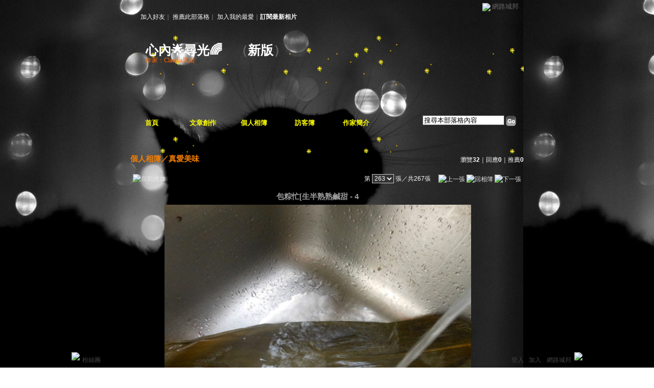

--- FILE ---
content_type: text/html;charset=UTF-8
request_url: https://classic-album.udn.com/YunChingsCrafts/photo/10914565?o=new
body_size: 12099
content:
<html>
<head>
<meta http-equiv="Content-Type" content="text/html; charset=UTF-8">
<meta property="og:image" content="https://g.udn.com.tw/upfiles/B_YU/YunChingsCrafts/PSN_PHOTO/565/f_10914565_1.JPG"/>
<link rel="canonical" href="https://classic-album.udn.com/YunChingsCrafts/photo/10914565"/>
<meta property="og:url" content="https://classic-album.udn.com/YunChingsCrafts/photo/10914565"/>
<meta property="og:title" content="包粽忙[生半熟熟鹹甜 - 4 - 心內&#x1f31f;尋光&#x1f308; - udn相簿"/>
<meta http-equiv="imagetoolbar" content="no"><title>包粽忙[生半熟熟鹹甜 - 4 - 心內&#x1f31f;尋光&#x1f308; - udn相簿</title>
<link rel="stylesheet" href="https://g.udn.com.tw/community/img/css/layout_style131.css" type="text/css">
<link href="https://g.udn.com.tw/community/img/css/orange.css" rel="stylesheet" type="text/css">
<style type="text/css">body {background:fixed url(https://g.udn.com.tw/upfiles/B_YU/YunChingsCrafts/PSN_MAIN/f_YunChingsCrafts_3.jpg?20150105053817)}</style>
<style type="text/css">#header {background: url(https://g.udn.com.tw/upfiles/B_YU/YunChingsCrafts/PSN_MAIN/f_YunChingsCrafts_4.gif?20150105053930)}</style>
<style type="text/css">
		/* Define the basic CSS used by EditInPlace */
		.eip_mouseover { background-color: #ff9; padding: 3px; }
		.eip_savebutton { background-color: #36f; color: #fff; }
		.eip_cancelbutton { background-color: #000; color: #fff; }
		.eip_saving { background-color: #903; color: #fff; padding: 3px; }
		.eip_empty { color: #afafaf; }
	</style>
<script language="javascript1.2" src="/js/help.js"></script>
<script language="javascript1.2" src="/community/js/dyniframesize.js"></script>
<script type="text/javascript" src="/community/js/prototype.js"></script>
<script type="text/javascript" src="/community/js/EditInPlace_u8.js"></script>
<SCRIPT LANGUAGE=javascript>
<!--
function pushPhoto() {	
	window.location.href = 'https://classic-album.udn.com/photo/push_photo.jsp?uid=YunChingsCrafts&f_BOOK_ID=441623&f_PHOTO_ID=10914565&176196=1761961341572';
}
function zoomin() {
	document.getElementById('zoomin').innerHTML = "<a onclick=\"javascript:document.getElementById('photo_img').width = document.getElementById('f_PHOTO_WIDTH').value;\"><img src=\"https://g.udn.com/community/img/photo_all_2007/zoom_in.gif\" width=\"25\" height=\"25\" border=\"0\"></a>";
}

function clickIE4(){
if (event.button==2){
return false;
}
}

function clickNS4(e){
if (document.layers||document.getElementById&&!document.all){
if (e.which==2||e.which==3){
return false;
}
}
}

if (document.layers){
document.captureEvents(Event.MOUSEDOWN);
document.onmousedown=clickNS4;
}
else if (document.all&&!document.getElementById){
document.onmousedown=clickIE4;
}

document.oncontextmenu=new Function("return false")

function disableselect(e){
return false
}

function reEnable(){
return true
}

//if IE4+
document.onselectstart=new Function ("return false")

//if NS6
if (window.sidebar){
document.onmousedown=disableselect
document.onclick=reEnable
}

//-->
</SCRIPT>
<script language="javascript1.2" src="/community/js/album_tynt.js"></script><!-- Begin comScore Tag -->
<script>
  var _comscore = _comscore || [];
  _comscore.push({ c1: "2", c2: "7390954" });
  (function() {
    var s = document.createElement("script"), el = document.getElementsByTagName("script")[0]; s.async = true;
    s.src = (document.location.protocol == "https:" ? "https://sb" : "http://b") + ".scorecardresearch.com/beacon.js";
    el.parentNode.insertBefore(s, el);
  })();
</script>
<noscript>
  <img src="http://b.scorecardresearch.com/p?c1=2&c2=7390954&cv=2.0&cj=1" />
</noscript>
<!-- End comScore Tag -->
<script src="https://p.udn.com.tw/upf/static/common/udn-fingerprint.umd.js?2024112501"></script>
<script>function getCookie(name) {
 var value = "; " + document.cookie;
 var parts = value.split("; " + name + "=");
 if (parts.length == 2) return parts.pop().split(";").shift();
}
var _ga = getCookie('_ga');
var _gaA = _ga.split(".");
var google_id = '';
for (i=2;i<_gaA.length;i++) google_id = google_id+_gaA[i]+'.';
var user_id = getCookie("udnland");
if (typeof user_id === 'undefined') user_id = '';
google_id = google_id.substring(0,google_id.length-1);</script><script>var cat = "[]";
cat = ['blog_album','blog','','',''];
var auth_type = "未登入";
if(user_id != ""){
 auth_type = "已登入_會員";
}
window.dataLayer = window.dataLayer || [];  
dataLayer.push({
 'user_id': user_id,
 'google_id': google_id,
 'cat': cat,
 'content_tag': '',
 'auth_type': auth_type,
 'publication_date': '',
 'content_level':'',
 'ffid': JSON.parse(localStorage.getItem('UDN_FID'))?.FFID,
 'dfid': JSON.parse(localStorage.getItem('UDN_FID'))?.DFID 
});
</script><!-- Data Layer --><!-- Google Tag Manager -->
<script>(function(w,d,s,l,i){w[l]=w[l]||[];w[l].push({'gtm.start':
new Date().getTime(),event:'gtm.js'});var f=d.getElementsByTagName(s)[0],
j=d.createElement(s),dl=l!='dataLayer'?'&l='+l:'';j.async=true;j.src=
'https://www.googletagmanager.com/gtm.js?id='+i+dl;f.parentNode.insertBefore(j,f);
})(window,document,'script','dataLayer','GTM-MZ7WJTV');</script>
<!-- End Google Tag Manager -->
<script>
async function fetchData() {
  try {
    const response = await fetch('/v1/getCK.jsp');
    if (response.ok) {
      return await response.text();
    } else {
      throw new Error('Network response was not ok.');
    }
  } catch (error) {
    console.error('There was a problem with the fetch operation:', error);
  }
}

function analyCookies() {
  let cookies = document.cookie.split(';');
  let cookieList = [];

  for (let i = 0; i < cookies.length; i++) {
    let cookie = cookies[i].trim();
    let [name, value] = cookie.split('=');
    let size = cookie.length;
    cookieList.push({ name, value, size });
  }

  return cookieList;
}

function getTotalCookieSize(cookieList) {
  let totalSize = 0;

  for (let i = 0; i < cookieList.length; i++) {
    totalSize += cookieList[i].size;
  }

  return totalSize;
}

function deleteLargestCookie(cookieList) {
  let largestSize = 0;
  let largestIndex = -1;

  for (let i = 0; i < cookieList.length; i++) {
    if (cookieList[i].size > largestSize) {
      largestSize = cookieList[i].size;
      largestIndex = i;
    }
  }

  if (largestIndex !== -1) {
    document.cookie = cookieList[largestIndex].name + '=; expires=Thu, 01 Jan 1970 00:00:00 UTC; path=/; domain=udn.com;';
  }
}

(async () => {

  let cookieList = analyCookies();
  let totalSize = getTotalCookieSize(cookieList);

  if (totalSize > 7000) {
     await fetchData();   
    deleteLargestCookie(cookieList);
  }
})();

</script>
</head>
<body>
<div id="container">
<script language="JavaScript" type="text/JavaScript">
<!--
function MM_reloadPage(init) {  //reloads the window if Nav4 resized
  if (init==true) with (navigator) {if ((appName=="Netscape")&&(parseInt(appVersion)==4)) {
    document.MM_pgW=innerWidth; document.MM_pgH=innerHeight; onresize=MM_reloadPage; }}
  else if (innerWidth!=document.MM_pgW || innerHeight!=document.MM_pgH) location.reload();
}
MM_reloadPage(true);
//-->
</script>
<script language="JavaScript" type="text/JavaScript">
<!--
function MM_findObj(n, d) { //v4.01
  var p,i,x;  if(!d) d=document; if((p=n.indexOf("?"))>0&&parent.frames.length) {
    d=parent.frames[n.substring(p+1)].document; n=n.substring(0,p);}
  if(!(x=d[n])&&d.all) x=d.all[n]; for (i=0;!x&&i<d.forms.length;i++) x=d.forms[i][n];
  for(i=0;!x&&d.layers&&i<d.layers.length;i++) x=MM_findObj(n,d.layers[i].document);
  if(!x && d.getElementById) x=d.getElementById(n); return x;
}

function MM_showHideLayers() { //v6.0
  var i,p,v,obj,args=MM_showHideLayers.arguments;
  for (i=0; i<(args.length-2); i+=3) if ((obj=MM_findObj(args[i]))!=null) { v=args[i+2];
    if (obj.style) { obj=obj.style; v=(v=='show')?'visible':(v=='hide')?'hidden':v; }
    obj.visibility=v; }
}
//-->
</script>
<script language="JavaScript1.2" src="https://g.udn.com/community/js/js2007/style_display.js"></script>
	<div id="top_bg"></div>
<div id="top"> 
    <table border="0" cellspacing="0" cellpadding="0" id="top_bar">
      <tr> 
        <td width="480"><div id="ad_link"><iframe id="AdFrame" marginwidth="0" marginheight="0" frameborder="0" scrolling="no" src="https://g.udn.com.tw/html/ad_path.htm" width="460" height="25" allowTransparency></iframe></div></td>
        <td><a href="http://udn.com"><img src="https://g.udn.com/community/img/common_all/logo_icon.gif" border="0" align="absmiddle"></a> 
          <span id="common"><a href="http://blog.udn.com" title="原導覽選單已整合至下方置底工具列，歡迎多加使用！">網路城邦</a></span></span></td>
      </tr>
    </table>
</div><div id="header">
    <div id="header_name"><a href="https://classic-blog.udn.com/YunChingsCrafts">心內&#x1f31f;尋光&#x1f308;</a>　（<a href="http://blog.udn.com/YunChingsCrafts">新版</a>）</div>
    <div id="header_menus_line"></div>
    <div id="header_menus">
      <ul>
        
      <li id="home"><a href="https://classic-blog.udn.com/YunChingsCrafts">首頁</a></li>
        <li id="article"><a href="https://classic-blog.udn.com/YunChingsCrafts/article">文章創作</a></li>
        <li id="photo"><a href="https://classic-album.udn.com/YunChingsCrafts">個人相簿</a></li>
        <!--<li id="link"><a href="/blog/link/index.jsp?uid=YunChingsCrafts">推薦連結</a></li>-->
        <li id="gbook"><a href="https://classic-blog.udn.com/YunChingsCrafts/guestbook">訪客簿</a></li>
        <li id="profile"><a href="https://classic-blog.udn.com/YunChingsCrafts/detail">作家簡介</a></li>
      </ul>      
      </div>
    
  <div id="header_items"><a href="javascript:window.location.href='https://classic-blog.udn.com/friend/post.jsp?addid=YunChingsCrafts&url='+window.location.href">加入好友</a><a href="javascript:;" onClick="h('11903')"><img style="display:none" src="https://g.udn.com/community/img/common_all/help.gif" hspace="3" align="absmiddle" border="0"></a>｜ 
    <a href="javascript:window.location.href='https://classic-blog.udn.com/push_psn.jsp?uid=YunChingsCrafts&176196=1761961341573&url='+window.location.href">推薦此部落格</a><a href="javascript:;" onClick="h('10914')"><img style="display:none" src="https://g.udn.com/community/img/common_all/help.gif" hspace="3" align="absmiddle" border="0"></a>｜ 
    <a href="javascript:window.location.href='https://classic-blog.udn.com/favor/post.jsp?addid=YunChingsCrafts&url='+window.location.href">加入我的最愛</a><a href="javascript:;" onClick="h('11301')"><img style="display:none" src="https://g.udn.com/community/img/common_all/help.gif" hspace="3" align="absmiddle" border="0"></a>｜<a href="https://classic-blog.udn.com/blog/order_photo.jsp?uid=YunChingsCrafts&f_CODE=1761961341573"><b>訂閱最新相片</b></a><a href="javascript:;" onClick="h('11501')"><img style="display:none" src="https://g.udn.com/community/img/common_all/help.gif" hspace="3" align="absmiddle" border="0"></a></div>
    <div id="header_logo"><img src="https://g.udn.com/community/img/user_all/icon_home.gif"></div>
    <div id="header_top">
      <table width="100%" height="2" border="0" cellpadding="0" cellspacing="0">
        <tr>
          <td></td>
        </tr>
      </table>
    </div>
    <div id="header_url">
    <a href="https://classic-blog.udn.com/YunChingsCrafts/detail">作家：Claudia馬姐</a>
    </div>
    <div id="header_search">
      <form name="formsh" method="post" action="https://city.udn.com/search/search.jsp">
        <input name="Keywords" type="text" class="inputbox" id="kwd" onBlur="if(this.value=='') if(this.style.backgroundColor='#FFFFFF')this.value='搜尋本部落格內容'" onMouseDown="if(this.value.indexOf('搜尋本部落格內容')!=-1) if(this.style.backgroundColor='#FFFCE5')this.value=''" value="搜尋本部落格內容" onMouseOut="this.blur()" size="24">
        <INPUT TYPE=HIDDEN NAME="uid" VALUE="YunChingsCrafts">
        <INPUT TYPE=HIDDEN NAME="blog" VALUE="心內&#x1f31f;尋光&#x1f308;">
        <input name="dtime" type="hidden" value="all">
        <input name="select" type="hidden" value="12"><a href="javascript:document.formsh.submit();" class="nav"><img src="/community/img/common_orange/header_go.gif" align="absmiddle" border="0"></a>
      </form>
    </div>
    <!-- end header_search -->
  </div><div align="center">
<!-- main start -->
	<div id="main">
    <!-- Google Adsense 廣告 start -->
    <!-- Google Adsense 廣告 end --> 		
		<div id="content">
<table width="760" border="0" cellspacing="0" cellpadding="0">
<tr>
<td width="15" rowspan="2"></td>
<td align="center" valign="top">
<!-- 標題 start -->
<table width="770" border="0" cellpadding="0" cellspacing="0" class="font-size15">
<tr valign="bottom">
                  <td class="main-topic">
                    <a href="https://classic-album.udn.com/YunChingsCrafts" class="main-topic">個人相簿</a>／<a href="https://classic-album.udn.com/YunChingsCrafts/441623?f_ORDER_BY=new" class="main-topic">真愛美味</a></td>
<td align="right" class="font-size12">
<span class="main-text">瀏覽<strong>32</strong>｜回應<strong>0</strong>｜推薦<strong>0</strong></span></td>
</tr>
<tr>
<td height="5" colspan="2"></td>
</tr>
</table>
<!-- 標題 end -->
<!-- 換頁 start -->
<table width="770"  border="0" cellpadding="4" cellspacing="1" class="font-size12">
<tr>
<td height="5" colspan="2"></td>
</tr>
<tr class="main-text">
<a name="photoanc"></a>
<td><a href="https://classic-album.udn.com/photo/play.jsp?uid=YunChingsCrafts&f_BOOK_ID=441623&o=new" class="nav"><img src="https://g.udn.com/community/img/photo_all_2007/player_play.gif" alt="自動播放" border="0" align="absmiddle"></a></td>
<td align="right">第
<select name="select" class="inputs" onChange="window.location.href=(this.options[this.selectedIndex].value)">
<option value="https://classic-album.udn.com/YunChingsCrafts/photo/26081286?o=new#photoanc">1</option>
<option value="https://classic-album.udn.com/YunChingsCrafts/photo/26081284?o=new#photoanc">2</option>
<option value="https://classic-album.udn.com/YunChingsCrafts/photo/26081281?o=new#photoanc">3</option>
<option value="https://classic-album.udn.com/YunChingsCrafts/photo/26081279?o=new#photoanc">4</option>
<option value="https://classic-album.udn.com/YunChingsCrafts/photo/26081278?o=new#photoanc">5</option>
<option value="https://classic-album.udn.com/YunChingsCrafts/photo/26081277?o=new#photoanc">6</option>
<option value="https://classic-album.udn.com/YunChingsCrafts/photo/24407949?o=new#photoanc">7</option>
<option value="https://classic-album.udn.com/YunChingsCrafts/photo/24407948?o=new#photoanc">8</option>
<option value="https://classic-album.udn.com/YunChingsCrafts/photo/24407947?o=new#photoanc">9</option>
<option value="https://classic-album.udn.com/YunChingsCrafts/photo/24407946?o=new#photoanc">10</option>
<option value="https://classic-album.udn.com/YunChingsCrafts/photo/24407945?o=new#photoanc">11</option>
<option value="https://classic-album.udn.com/YunChingsCrafts/photo/24407944?o=new#photoanc">12</option>
<option value="https://classic-album.udn.com/YunChingsCrafts/photo/24407943?o=new#photoanc">13</option>
<option value="https://classic-album.udn.com/YunChingsCrafts/photo/24363484?o=new#photoanc">14</option>
<option value="https://classic-album.udn.com/YunChingsCrafts/photo/24363483?o=new#photoanc">15</option>
<option value="https://classic-album.udn.com/YunChingsCrafts/photo/24363482?o=new#photoanc">16</option>
<option value="https://classic-album.udn.com/YunChingsCrafts/photo/24363480?o=new#photoanc">17</option>
<option value="https://classic-album.udn.com/YunChingsCrafts/photo/24363479?o=new#photoanc">18</option>
<option value="https://classic-album.udn.com/YunChingsCrafts/photo/24332900?o=new#photoanc">19</option>
<option value="https://classic-album.udn.com/YunChingsCrafts/photo/24332899?o=new#photoanc">20</option>
<option value="https://classic-album.udn.com/YunChingsCrafts/photo/24332898?o=new#photoanc">21</option>
<option value="https://classic-album.udn.com/YunChingsCrafts/photo/24332897?o=new#photoanc">22</option>
<option value="https://classic-album.udn.com/YunChingsCrafts/photo/24332896?o=new#photoanc">23</option>
<option value="https://classic-album.udn.com/YunChingsCrafts/photo/24332895?o=new#photoanc">24</option>
<option value="https://classic-album.udn.com/YunChingsCrafts/photo/24298871?o=new#photoanc">25</option>
<option value="https://classic-album.udn.com/YunChingsCrafts/photo/24298870?o=new#photoanc">26</option>
<option value="https://classic-album.udn.com/YunChingsCrafts/photo/24298869?o=new#photoanc">27</option>
<option value="https://classic-album.udn.com/YunChingsCrafts/photo/24298868?o=new#photoanc">28</option>
<option value="https://classic-album.udn.com/YunChingsCrafts/photo/24298867?o=new#photoanc">29</option>
<option value="https://classic-album.udn.com/YunChingsCrafts/photo/24298866?o=new#photoanc">30</option>
<option value="https://classic-album.udn.com/YunChingsCrafts/photo/24298865?o=new#photoanc">31</option>
<option value="https://classic-album.udn.com/YunChingsCrafts/photo/24282805?o=new#photoanc">32</option>
<option value="https://classic-album.udn.com/YunChingsCrafts/photo/24282804?o=new#photoanc">33</option>
<option value="https://classic-album.udn.com/YunChingsCrafts/photo/17850973?o=new#photoanc">34</option>
<option value="https://classic-album.udn.com/YunChingsCrafts/photo/17850971?o=new#photoanc">35</option>
<option value="https://classic-album.udn.com/YunChingsCrafts/photo/17850970?o=new#photoanc">36</option>
<option value="https://classic-album.udn.com/YunChingsCrafts/photo/17850968?o=new#photoanc">37</option>
<option value="https://classic-album.udn.com/YunChingsCrafts/photo/17850966?o=new#photoanc">38</option>
<option value="https://classic-album.udn.com/YunChingsCrafts/photo/17850964?o=new#photoanc">39</option>
<option value="https://classic-album.udn.com/YunChingsCrafts/photo/17366298?o=new#photoanc">40</option>
<option value="https://classic-album.udn.com/YunChingsCrafts/photo/17366293?o=new#photoanc">41</option>
<option value="https://classic-album.udn.com/YunChingsCrafts/photo/17366290?o=new#photoanc">42</option>
<option value="https://classic-album.udn.com/YunChingsCrafts/photo/17366288?o=new#photoanc">43</option>
<option value="https://classic-album.udn.com/YunChingsCrafts/photo/15472569?o=new#photoanc">44</option>
<option value="https://classic-album.udn.com/YunChingsCrafts/photo/13992635?o=new#photoanc">45</option>
<option value="https://classic-album.udn.com/YunChingsCrafts/photo/13992587?o=new#photoanc">46</option>
<option value="https://classic-album.udn.com/YunChingsCrafts/photo/13841348?o=new#photoanc">47</option>
<option value="https://classic-album.udn.com/YunChingsCrafts/photo/13840553?o=new#photoanc">48</option>
<option value="https://classic-album.udn.com/YunChingsCrafts/photo/13840548?o=new#photoanc">49</option>
<option value="https://classic-album.udn.com/YunChingsCrafts/photo/13840546?o=new#photoanc">50</option>
<option value="https://classic-album.udn.com/YunChingsCrafts/photo/13840545?o=new#photoanc">51</option>
<option value="https://classic-album.udn.com/YunChingsCrafts/photo/13840544?o=new#photoanc">52</option>
<option value="https://classic-album.udn.com/YunChingsCrafts/photo/13840543?o=new#photoanc">53</option>
<option value="https://classic-album.udn.com/YunChingsCrafts/photo/13840541?o=new#photoanc">54</option>
<option value="https://classic-album.udn.com/YunChingsCrafts/photo/13840540?o=new#photoanc">55</option>
<option value="https://classic-album.udn.com/YunChingsCrafts/photo/13840536?o=new#photoanc">56</option>
<option value="https://classic-album.udn.com/YunChingsCrafts/photo/12978810?o=new#photoanc">57</option>
<option value="https://classic-album.udn.com/YunChingsCrafts/photo/12978809?o=new#photoanc">58</option>
<option value="https://classic-album.udn.com/YunChingsCrafts/photo/12978806?o=new#photoanc">59</option>
<option value="https://classic-album.udn.com/YunChingsCrafts/photo/12978804?o=new#photoanc">60</option>
<option value="https://classic-album.udn.com/YunChingsCrafts/photo/12978803?o=new#photoanc">61</option>
<option value="https://classic-album.udn.com/YunChingsCrafts/photo/12038964?o=new#photoanc">62</option>
<option value="https://classic-album.udn.com/YunChingsCrafts/photo/12035512?o=new#photoanc">63</option>
<option value="https://classic-album.udn.com/YunChingsCrafts/photo/12035508?o=new#photoanc">64</option>
<option value="https://classic-album.udn.com/YunChingsCrafts/photo/12035506?o=new#photoanc">65</option>
<option value="https://classic-album.udn.com/YunChingsCrafts/photo/12035504?o=new#photoanc">66</option>
<option value="https://classic-album.udn.com/YunChingsCrafts/photo/12035502?o=new#photoanc">67</option>
<option value="https://classic-album.udn.com/YunChingsCrafts/photo/12035500?o=new#photoanc">68</option>
<option value="https://classic-album.udn.com/YunChingsCrafts/photo/12035498?o=new#photoanc">69</option>
<option value="https://classic-album.udn.com/YunChingsCrafts/photo/12035495?o=new#photoanc">70</option>
<option value="https://classic-album.udn.com/YunChingsCrafts/photo/12035492?o=new#photoanc">71</option>
<option value="https://classic-album.udn.com/YunChingsCrafts/photo/12021441?o=new#photoanc">72</option>
<option value="https://classic-album.udn.com/YunChingsCrafts/photo/12021440?o=new#photoanc">73</option>
<option value="https://classic-album.udn.com/YunChingsCrafts/photo/11937990?o=new#photoanc">74</option>
<option value="https://classic-album.udn.com/YunChingsCrafts/photo/11897063?o=new#photoanc">75</option>
<option value="https://classic-album.udn.com/YunChingsCrafts/photo/11897061?o=new#photoanc">76</option>
<option value="https://classic-album.udn.com/YunChingsCrafts/photo/11897059?o=new#photoanc">77</option>
<option value="https://classic-album.udn.com/YunChingsCrafts/photo/11897058?o=new#photoanc">78</option>
<option value="https://classic-album.udn.com/YunChingsCrafts/photo/11872526?o=new#photoanc">79</option>
<option value="https://classic-album.udn.com/YunChingsCrafts/photo/11872525?o=new#photoanc">80</option>
<option value="https://classic-album.udn.com/YunChingsCrafts/photo/11872524?o=new#photoanc">81</option>
<option value="https://classic-album.udn.com/YunChingsCrafts/photo/11872523?o=new#photoanc">82</option>
<option value="https://classic-album.udn.com/YunChingsCrafts/photo/11872522?o=new#photoanc">83</option>
<option value="https://classic-album.udn.com/YunChingsCrafts/photo/11872521?o=new#photoanc">84</option>
<option value="https://classic-album.udn.com/YunChingsCrafts/photo/11872520?o=new#photoanc">85</option>
<option value="https://classic-album.udn.com/YunChingsCrafts/photo/11872519?o=new#photoanc">86</option>
<option value="https://classic-album.udn.com/YunChingsCrafts/photo/11872518?o=new#photoanc">87</option>
<option value="https://classic-album.udn.com/YunChingsCrafts/photo/11868508?o=new#photoanc">88</option>
<option value="https://classic-album.udn.com/YunChingsCrafts/photo/11868507?o=new#photoanc">89</option>
<option value="https://classic-album.udn.com/YunChingsCrafts/photo/11868506?o=new#photoanc">90</option>
<option value="https://classic-album.udn.com/YunChingsCrafts/photo/11868505?o=new#photoanc">91</option>
<option value="https://classic-album.udn.com/YunChingsCrafts/photo/11868502?o=new#photoanc">92</option>
<option value="https://classic-album.udn.com/YunChingsCrafts/photo/11868501?o=new#photoanc">93</option>
<option value="https://classic-album.udn.com/YunChingsCrafts/photo/11868500?o=new#photoanc">94</option>
<option value="https://classic-album.udn.com/YunChingsCrafts/photo/11868499?o=new#photoanc">95</option>
<option value="https://classic-album.udn.com/YunChingsCrafts/photo/11868498?o=new#photoanc">96</option>
<option value="https://classic-album.udn.com/YunChingsCrafts/photo/11868497?o=new#photoanc">97</option>
<option value="https://classic-album.udn.com/YunChingsCrafts/photo/11821281?o=new#photoanc">98</option>
<option value="https://classic-album.udn.com/YunChingsCrafts/photo/11821280?o=new#photoanc">99</option>
<option value="https://classic-album.udn.com/YunChingsCrafts/photo/11821279?o=new#photoanc">100</option>
<option value="https://classic-album.udn.com/YunChingsCrafts/photo/11821278?o=new#photoanc">101</option>
<option value="https://classic-album.udn.com/YunChingsCrafts/photo/11821277?o=new#photoanc">102</option>
<option value="https://classic-album.udn.com/YunChingsCrafts/photo/11821276?o=new#photoanc">103</option>
<option value="https://classic-album.udn.com/YunChingsCrafts/photo/11821275?o=new#photoanc">104</option>
<option value="https://classic-album.udn.com/YunChingsCrafts/photo/11821274?o=new#photoanc">105</option>
<option value="https://classic-album.udn.com/YunChingsCrafts/photo/11821273?o=new#photoanc">106</option>
<option value="https://classic-album.udn.com/YunChingsCrafts/photo/11821272?o=new#photoanc">107</option>
<option value="https://classic-album.udn.com/YunChingsCrafts/photo/11821271?o=new#photoanc">108</option>
<option value="https://classic-album.udn.com/YunChingsCrafts/photo/11821270?o=new#photoanc">109</option>
<option value="https://classic-album.udn.com/YunChingsCrafts/photo/11821269?o=new#photoanc">110</option>
<option value="https://classic-album.udn.com/YunChingsCrafts/photo/11821268?o=new#photoanc">111</option>
<option value="https://classic-album.udn.com/YunChingsCrafts/photo/11821267?o=new#photoanc">112</option>
<option value="https://classic-album.udn.com/YunChingsCrafts/photo/11821266?o=new#photoanc">113</option>
<option value="https://classic-album.udn.com/YunChingsCrafts/photo/11821265?o=new#photoanc">114</option>
<option value="https://classic-album.udn.com/YunChingsCrafts/photo/11821264?o=new#photoanc">115</option>
<option value="https://classic-album.udn.com/YunChingsCrafts/photo/11821263?o=new#photoanc">116</option>
<option value="https://classic-album.udn.com/YunChingsCrafts/photo/11821262?o=new#photoanc">117</option>
<option value="https://classic-album.udn.com/YunChingsCrafts/photo/11821261?o=new#photoanc">118</option>
<option value="https://classic-album.udn.com/YunChingsCrafts/photo/11821260?o=new#photoanc">119</option>
<option value="https://classic-album.udn.com/YunChingsCrafts/photo/11821259?o=new#photoanc">120</option>
<option value="https://classic-album.udn.com/YunChingsCrafts/photo/11821258?o=new#photoanc">121</option>
<option value="https://classic-album.udn.com/YunChingsCrafts/photo/11821257?o=new#photoanc">122</option>
<option value="https://classic-album.udn.com/YunChingsCrafts/photo/11821256?o=new#photoanc">123</option>
<option value="https://classic-album.udn.com/YunChingsCrafts/photo/11821255?o=new#photoanc">124</option>
<option value="https://classic-album.udn.com/YunChingsCrafts/photo/11821254?o=new#photoanc">125</option>
<option value="https://classic-album.udn.com/YunChingsCrafts/photo/11821253?o=new#photoanc">126</option>
<option value="https://classic-album.udn.com/YunChingsCrafts/photo/11821252?o=new#photoanc">127</option>
<option value="https://classic-album.udn.com/YunChingsCrafts/photo/11821251?o=new#photoanc">128</option>
<option value="https://classic-album.udn.com/YunChingsCrafts/photo/11743896?o=new#photoanc">129</option>
<option value="https://classic-album.udn.com/YunChingsCrafts/photo/11743895?o=new#photoanc">130</option>
<option value="https://classic-album.udn.com/YunChingsCrafts/photo/11743894?o=new#photoanc">131</option>
<option value="https://classic-album.udn.com/YunChingsCrafts/photo/11743893?o=new#photoanc">132</option>
<option value="https://classic-album.udn.com/YunChingsCrafts/photo/11743891?o=new#photoanc">133</option>
<option value="https://classic-album.udn.com/YunChingsCrafts/photo/11743890?o=new#photoanc">134</option>
<option value="https://classic-album.udn.com/YunChingsCrafts/photo/11743889?o=new#photoanc">135</option>
<option value="https://classic-album.udn.com/YunChingsCrafts/photo/11743888?o=new#photoanc">136</option>
<option value="https://classic-album.udn.com/YunChingsCrafts/photo/11743875?o=new#photoanc">137</option>
<option value="https://classic-album.udn.com/YunChingsCrafts/photo/11715362?o=new#photoanc">138</option>
<option value="https://classic-album.udn.com/YunChingsCrafts/photo/11708815?o=new#photoanc">139</option>
<option value="https://classic-album.udn.com/YunChingsCrafts/photo/11636672?o=new#photoanc">140</option>
<option value="https://classic-album.udn.com/YunChingsCrafts/photo/11636668?o=new#photoanc">141</option>
<option value="https://classic-album.udn.com/YunChingsCrafts/photo/11636664?o=new#photoanc">142</option>
<option value="https://classic-album.udn.com/YunChingsCrafts/photo/11636661?o=new#photoanc">143</option>
<option value="https://classic-album.udn.com/YunChingsCrafts/photo/11636658?o=new#photoanc">144</option>
<option value="https://classic-album.udn.com/YunChingsCrafts/photo/11636656?o=new#photoanc">145</option>
<option value="https://classic-album.udn.com/YunChingsCrafts/photo/11625815?o=new#photoanc">146</option>
<option value="https://classic-album.udn.com/YunChingsCrafts/photo/11625814?o=new#photoanc">147</option>
<option value="https://classic-album.udn.com/YunChingsCrafts/photo/11625813?o=new#photoanc">148</option>
<option value="https://classic-album.udn.com/YunChingsCrafts/photo/11625812?o=new#photoanc">149</option>
<option value="https://classic-album.udn.com/YunChingsCrafts/photo/11625811?o=new#photoanc">150</option>
<option value="https://classic-album.udn.com/YunChingsCrafts/photo/11625810?o=new#photoanc">151</option>
<option value="https://classic-album.udn.com/YunChingsCrafts/photo/11625809?o=new#photoanc">152</option>
<option value="https://classic-album.udn.com/YunChingsCrafts/photo/11625807?o=new#photoanc">153</option>
<option value="https://classic-album.udn.com/YunChingsCrafts/photo/11625805?o=new#photoanc">154</option>
<option value="https://classic-album.udn.com/YunChingsCrafts/photo/11625803?o=new#photoanc">155</option>
<option value="https://classic-album.udn.com/YunChingsCrafts/photo/11625802?o=new#photoanc">156</option>
<option value="https://classic-album.udn.com/YunChingsCrafts/photo/11625800?o=new#photoanc">157</option>
<option value="https://classic-album.udn.com/YunChingsCrafts/photo/11625797?o=new#photoanc">158</option>
<option value="https://classic-album.udn.com/YunChingsCrafts/photo/11625795?o=new#photoanc">159</option>
<option value="https://classic-album.udn.com/YunChingsCrafts/photo/11625792?o=new#photoanc">160</option>
<option value="https://classic-album.udn.com/YunChingsCrafts/photo/11625790?o=new#photoanc">161</option>
<option value="https://classic-album.udn.com/YunChingsCrafts/photo/11625789?o=new#photoanc">162</option>
<option value="https://classic-album.udn.com/YunChingsCrafts/photo/11625788?o=new#photoanc">163</option>
<option value="https://classic-album.udn.com/YunChingsCrafts/photo/11625787?o=new#photoanc">164</option>
<option value="https://classic-album.udn.com/YunChingsCrafts/photo/11625785?o=new#photoanc">165</option>
<option value="https://classic-album.udn.com/YunChingsCrafts/photo/11625784?o=new#photoanc">166</option>
<option value="https://classic-album.udn.com/YunChingsCrafts/photo/11625780?o=new#photoanc">167</option>
<option value="https://classic-album.udn.com/YunChingsCrafts/photo/11610621?o=new#photoanc">168</option>
<option value="https://classic-album.udn.com/YunChingsCrafts/photo/11610620?o=new#photoanc">169</option>
<option value="https://classic-album.udn.com/YunChingsCrafts/photo/11610618?o=new#photoanc">170</option>
<option value="https://classic-album.udn.com/YunChingsCrafts/photo/11610616?o=new#photoanc">171</option>
<option value="https://classic-album.udn.com/YunChingsCrafts/photo/11599608?o=new#photoanc">172</option>
<option value="https://classic-album.udn.com/YunChingsCrafts/photo/11599514?o=new#photoanc">173</option>
<option value="https://classic-album.udn.com/YunChingsCrafts/photo/11599513?o=new#photoanc">174</option>
<option value="https://classic-album.udn.com/YunChingsCrafts/photo/11599512?o=new#photoanc">175</option>
<option value="https://classic-album.udn.com/YunChingsCrafts/photo/11599511?o=new#photoanc">176</option>
<option value="https://classic-album.udn.com/YunChingsCrafts/photo/11469721?o=new#photoanc">177</option>
<option value="https://classic-album.udn.com/YunChingsCrafts/photo/11469720?o=new#photoanc">178</option>
<option value="https://classic-album.udn.com/YunChingsCrafts/photo/11469719?o=new#photoanc">179</option>
<option value="https://classic-album.udn.com/YunChingsCrafts/photo/11469718?o=new#photoanc">180</option>
<option value="https://classic-album.udn.com/YunChingsCrafts/photo/11469717?o=new#photoanc">181</option>
<option value="https://classic-album.udn.com/YunChingsCrafts/photo/11469716?o=new#photoanc">182</option>
<option value="https://classic-album.udn.com/YunChingsCrafts/photo/11469715?o=new#photoanc">183</option>
<option value="https://classic-album.udn.com/YunChingsCrafts/photo/11469714?o=new#photoanc">184</option>
<option value="https://classic-album.udn.com/YunChingsCrafts/photo/11469713?o=new#photoanc">185</option>
<option value="https://classic-album.udn.com/YunChingsCrafts/photo/11469712?o=new#photoanc">186</option>
<option value="https://classic-album.udn.com/YunChingsCrafts/photo/11469711?o=new#photoanc">187</option>
<option value="https://classic-album.udn.com/YunChingsCrafts/photo/11469710?o=new#photoanc">188</option>
<option value="https://classic-album.udn.com/YunChingsCrafts/photo/11469709?o=new#photoanc">189</option>
<option value="https://classic-album.udn.com/YunChingsCrafts/photo/11469708?o=new#photoanc">190</option>
<option value="https://classic-album.udn.com/YunChingsCrafts/photo/11469707?o=new#photoanc">191</option>
<option value="https://classic-album.udn.com/YunChingsCrafts/photo/11469705?o=new#photoanc">192</option>
<option value="https://classic-album.udn.com/YunChingsCrafts/photo/11469674?o=new#photoanc">193</option>
<option value="https://classic-album.udn.com/YunChingsCrafts/photo/11232947?o=new#photoanc">194</option>
<option value="https://classic-album.udn.com/YunChingsCrafts/photo/11232946?o=new#photoanc">195</option>
<option value="https://classic-album.udn.com/YunChingsCrafts/photo/11232945?o=new#photoanc">196</option>
<option value="https://classic-album.udn.com/YunChingsCrafts/photo/11232944?o=new#photoanc">197</option>
<option value="https://classic-album.udn.com/YunChingsCrafts/photo/11232943?o=new#photoanc">198</option>
<option value="https://classic-album.udn.com/YunChingsCrafts/photo/11232942?o=new#photoanc">199</option>
<option value="https://classic-album.udn.com/YunChingsCrafts/photo/11232941?o=new#photoanc">200</option>
<option value="https://classic-album.udn.com/YunChingsCrafts/photo/11232940?o=new#photoanc">201</option>
<option value="https://classic-album.udn.com/YunChingsCrafts/photo/11164561?o=new#photoanc">202</option>
<option value="https://classic-album.udn.com/YunChingsCrafts/photo/11164550?o=new#photoanc">203</option>
<option value="https://classic-album.udn.com/YunChingsCrafts/photo/11131574?o=new#photoanc">204</option>
<option value="https://classic-album.udn.com/YunChingsCrafts/photo/11131573?o=new#photoanc">205</option>
<option value="https://classic-album.udn.com/YunChingsCrafts/photo/11131572?o=new#photoanc">206</option>
<option value="https://classic-album.udn.com/YunChingsCrafts/photo/11131571?o=new#photoanc">207</option>
<option value="https://classic-album.udn.com/YunChingsCrafts/photo/11131570?o=new#photoanc">208</option>
<option value="https://classic-album.udn.com/YunChingsCrafts/photo/11131569?o=new#photoanc">209</option>
<option value="https://classic-album.udn.com/YunChingsCrafts/photo/11131568?o=new#photoanc">210</option>
<option value="https://classic-album.udn.com/YunChingsCrafts/photo/11131567?o=new#photoanc">211</option>
<option value="https://classic-album.udn.com/YunChingsCrafts/photo/11131561?o=new#photoanc">212</option>
<option value="https://classic-album.udn.com/YunChingsCrafts/photo/11131560?o=new#photoanc">213</option>
<option value="https://classic-album.udn.com/YunChingsCrafts/photo/11131559?o=new#photoanc">214</option>
<option value="https://classic-album.udn.com/YunChingsCrafts/photo/11131558?o=new#photoanc">215</option>
<option value="https://classic-album.udn.com/YunChingsCrafts/photo/11131557?o=new#photoanc">216</option>
<option value="https://classic-album.udn.com/YunChingsCrafts/photo/11131556?o=new#photoanc">217</option>
<option value="https://classic-album.udn.com/YunChingsCrafts/photo/11131555?o=new#photoanc">218</option>
<option value="https://classic-album.udn.com/YunChingsCrafts/photo/11131554?o=new#photoanc">219</option>
<option value="https://classic-album.udn.com/YunChingsCrafts/photo/11131553?o=new#photoanc">220</option>
<option value="https://classic-album.udn.com/YunChingsCrafts/photo/11099584?o=new#photoanc">221</option>
<option value="https://classic-album.udn.com/YunChingsCrafts/photo/11099581?o=new#photoanc">222</option>
<option value="https://classic-album.udn.com/YunChingsCrafts/photo/11099579?o=new#photoanc">223</option>
<option value="https://classic-album.udn.com/YunChingsCrafts/photo/11099577?o=new#photoanc">224</option>
<option value="https://classic-album.udn.com/YunChingsCrafts/photo/11099575?o=new#photoanc">225</option>
<option value="https://classic-album.udn.com/YunChingsCrafts/photo/11099573?o=new#photoanc">226</option>
<option value="https://classic-album.udn.com/YunChingsCrafts/photo/11099572?o=new#photoanc">227</option>
<option value="https://classic-album.udn.com/YunChingsCrafts/photo/11099570?o=new#photoanc">228</option>
<option value="https://classic-album.udn.com/YunChingsCrafts/photo/11099567?o=new#photoanc">229</option>
<option value="https://classic-album.udn.com/YunChingsCrafts/photo/11099564?o=new#photoanc">230</option>
<option value="https://classic-album.udn.com/YunChingsCrafts/photo/10994180?o=new#photoanc">231</option>
<option value="https://classic-album.udn.com/YunChingsCrafts/photo/10994179?o=new#photoanc">232</option>
<option value="https://classic-album.udn.com/YunChingsCrafts/photo/10994178?o=new#photoanc">233</option>
<option value="https://classic-album.udn.com/YunChingsCrafts/photo/10994177?o=new#photoanc">234</option>
<option value="https://classic-album.udn.com/YunChingsCrafts/photo/10994176?o=new#photoanc">235</option>
<option value="https://classic-album.udn.com/YunChingsCrafts/photo/10994173?o=new#photoanc">236</option>
<option value="https://classic-album.udn.com/YunChingsCrafts/photo/10994172?o=new#photoanc">237</option>
<option value="https://classic-album.udn.com/YunChingsCrafts/photo/10994171?o=new#photoanc">238</option>
<option value="https://classic-album.udn.com/YunChingsCrafts/photo/10994170?o=new#photoanc">239</option>
<option value="https://classic-album.udn.com/YunChingsCrafts/photo/10994169?o=new#photoanc">240</option>
<option value="https://classic-album.udn.com/YunChingsCrafts/photo/10994168?o=new#photoanc">241</option>
<option value="https://classic-album.udn.com/YunChingsCrafts/photo/10994167?o=new#photoanc">242</option>
<option value="https://classic-album.udn.com/YunChingsCrafts/photo/10994166?o=new#photoanc">243</option>
<option value="https://classic-album.udn.com/YunChingsCrafts/photo/10914585?o=new#photoanc">244</option>
<option value="https://classic-album.udn.com/YunChingsCrafts/photo/10914584?o=new#photoanc">245</option>
<option value="https://classic-album.udn.com/YunChingsCrafts/photo/10914583?o=new#photoanc">246</option>
<option value="https://classic-album.udn.com/YunChingsCrafts/photo/10914582?o=new#photoanc">247</option>
<option value="https://classic-album.udn.com/YunChingsCrafts/photo/10914580?o=new#photoanc">248</option>
<option value="https://classic-album.udn.com/YunChingsCrafts/photo/10914579?o=new#photoanc">249</option>
<option value="https://classic-album.udn.com/YunChingsCrafts/photo/10914578?o=new#photoanc">250</option>
<option value="https://classic-album.udn.com/YunChingsCrafts/photo/10914577?o=new#photoanc">251</option>
<option value="https://classic-album.udn.com/YunChingsCrafts/photo/10914576?o=new#photoanc">252</option>
<option value="https://classic-album.udn.com/YunChingsCrafts/photo/10914575?o=new#photoanc">253</option>
<option value="https://classic-album.udn.com/YunChingsCrafts/photo/10914574?o=new#photoanc">254</option>
<option value="https://classic-album.udn.com/YunChingsCrafts/photo/10914573?o=new#photoanc">255</option>
<option value="https://classic-album.udn.com/YunChingsCrafts/photo/10914572?o=new#photoanc">256</option>
<option value="https://classic-album.udn.com/YunChingsCrafts/photo/10914571?o=new#photoanc">257</option>
<option value="https://classic-album.udn.com/YunChingsCrafts/photo/10914570?o=new#photoanc">258</option>
<option value="https://classic-album.udn.com/YunChingsCrafts/photo/10914569?o=new#photoanc">259</option>
<option value="https://classic-album.udn.com/YunChingsCrafts/photo/10914568?o=new#photoanc">260</option>
<option value="https://classic-album.udn.com/YunChingsCrafts/photo/10914567?o=new#photoanc">261</option>
<option value="https://classic-album.udn.com/YunChingsCrafts/photo/10914566?o=new#photoanc">262</option>
<option value="https://classic-album.udn.com/YunChingsCrafts/photo/10914565?o=new#photoanc" selected>263</option>
<option value="https://classic-album.udn.com/YunChingsCrafts/photo/10914564?o=new#photoanc">264</option>
<option value="https://classic-album.udn.com/YunChingsCrafts/photo/10914563?o=new#photoanc">265</option>
<option value="https://classic-album.udn.com/YunChingsCrafts/photo/10914562?o=new#photoanc">266</option>
<option value="https://classic-album.udn.com/YunChingsCrafts/photo/10884352?o=new#photoanc">267</option>
</select>
                    張／共267張　 
                    <a href="https://classic-album.udn.com/YunChingsCrafts/photo/10914566?o=new#photoanc" class="nav"> 
                    <img src="https://g.udn.com/community/img/common_orange/page_pre.gif" alt="上一張" border="0" align="absmiddle"> 
                    </a> 
                    <a href="https://classic-album.udn.com/YunChingsCrafts/441623" class="nav"><img src="https://g.udn.com/community/img/common_orange/page_list.gif" alt="回相簿" border="0" align="absmiddle"></a> 
                    <a href="https://classic-album.udn.com/YunChingsCrafts/photo/10914564?o=new#photoanc" class="nav"> 
                    <img src="https://g.udn.com/community/img/common_orange/page_next.gif" alt="下一張" border="0" align="absmiddle"> 
                    </a> 
                    </td>
</tr>
<tr>
<td height="5" colspan="2"></td>
</tr>
</table>
<!-- 換頁 end-->
<!-- 本文 start -->
<table width="730" border="0" cellspacing="0" cellpadding="0" class="font-size15">
<tr> 
  <td align="center" class="main-title" width="727"><strong>包粽忙[生半熟熟鹹甜 - 4</strong></td>
  <td align="center" class="main-title" width="50"><span id="zoomin"></span></td>
</tr>
<tr>
<td height="5"></td>
</tr>
<tr>
<td align="center"><a href="https://classic-album.udn.com/YunChingsCrafts/photo/10914564?o=new#photoanc" class="nav"><img id="photo_img" src="https://g.udn.com.tw/upfiles/B_YU/YunChingsCrafts/PSN_PHOTO/565/f_10914565_1.JPG" border="0" onload="javascript:if(this.width>770) {zoomin();document.getElementById('f_PHOTO_WIDTH').value=this.width;this.width=770}"></a><input type=hidden name="f_PHOTO_WIDTH" id="f_PHOTO_WIDTH" value=""><input type=hidden name="f_PHOTO_FILE" id="f_PHOTO_FILE" value="https://g.udn.com.tw/upfiles/B_YU/YunChingsCrafts/PSN_PHOTO/565/f_10914565_1.JPG"></td>
</tr>
<tr>
<td height="10"></td>
</tr>
</table>
<!-- 本文 end-->
<!-- 簡介 start -->
      <table width="770" border="0" cellpadding="0" cellspacing="0" class="font-size13">
        <tr> 
          <td width="5" height="5" valign="top"><img src="/community/img/common_orange/corner_b01.gif"></td>
          <td class="panel-bg" colspan="2"></td>
          <td width="5" height="5" align="right" valign="top"><img src="/community/img/common_orange/corner_b02.gif"></td>
        </tr>
        <tr class="panel-bg"> 
          <td rowspan="3"></td>
          <td class="panel-text">▲ 2014/06/01 07:43</td>
          <td class="panel-text" align="right"> 
          (<a href="https://classic-album.udn.com/photo_category.jsp?mid=pc" class="panel-text">生活休閒</a>｜<a href="https://classic-album.udn.com/photo_category.jsp?mid=pc&sid=pc1" class="panel-text">美食</a>)
          </td>
          <td rowspan="3"></td>
        </tr>
        <tr class="panel-bg"> 
          <td height="5" colspan="2"></td>
        </tr>
        <tr class="panel-bg"> 
          <td class="panel-text" colspan="2"></td>
        </tr>
        <tr> 
          <td width="5" height="5" valign="bottom"><img src="/community/img/common_orange/corner_b03.gif"></td>
          <td class="panel-bg" colspan="2"></td>
          <td width="5" height="5" align="right" valign="bottom"><img src="/community/img/common_orange/corner_b04.gif"></td>
        </tr>
      </table>
<!-- 簡介 end -->
<!-- Google Adsense 廣告 start-->
<!-- Google Adsense 廣告 end-->
<!-- 功能列 start -->
<table width="770" border="0" cellpadding="0" cellspacing="0">
<tr>
<td height="10"></td>
</tr>
<tr>
<td align="right">
<a href="https://classic-album.udn.com/photo/reply.jsp?uid=YunChingsCrafts&f_PHOTO_ID=10914565" class="nav"><img src="https://g.udn.com/community/img/common_all_2007/func_reply.gif" hspace="5" border="0" align="absmiddle" alt="回應"></a>
<a href="javascript:pushPhoto();" class="nav"><img src="https://g.udn.com/community/img/common_all_2007/func_photopromote.gif" hspace="5" border="0" align="absmiddle"></a>
</td>
</tr>
<tr>
<td height="5"></td>
</tr>
</table>
<!-- 功能列 end -->
<!-- 換頁 start -->
<table width="770"  border="0" cellpadding="4" cellspacing="1" class="font-size12">
<tr>
<td height="5" colspan="2"></td>
</tr>
<tr class="main-text">
<td><!--<a href="####" class="nav"><img src="/community/img/common_orange/player_play.gif" alt="自動播放" border="0" align="absmiddle"></a>--></td>
<td align="right">第
<select name="select" class="inputs" onChange="window.location.href=(this.options[this.selectedIndex].value)">
<option value="https://classic-album.udn.com/YunChingsCrafts/photo/26081286?o=new#photoanc">1</option>
<option value="https://classic-album.udn.com/YunChingsCrafts/photo/26081284?o=new#photoanc">2</option>
<option value="https://classic-album.udn.com/YunChingsCrafts/photo/26081281?o=new#photoanc">3</option>
<option value="https://classic-album.udn.com/YunChingsCrafts/photo/26081279?o=new#photoanc">4</option>
<option value="https://classic-album.udn.com/YunChingsCrafts/photo/26081278?o=new#photoanc">5</option>
<option value="https://classic-album.udn.com/YunChingsCrafts/photo/26081277?o=new#photoanc">6</option>
<option value="https://classic-album.udn.com/YunChingsCrafts/photo/24407949?o=new#photoanc">7</option>
<option value="https://classic-album.udn.com/YunChingsCrafts/photo/24407948?o=new#photoanc">8</option>
<option value="https://classic-album.udn.com/YunChingsCrafts/photo/24407947?o=new#photoanc">9</option>
<option value="https://classic-album.udn.com/YunChingsCrafts/photo/24407946?o=new#photoanc">10</option>
<option value="https://classic-album.udn.com/YunChingsCrafts/photo/24407945?o=new#photoanc">11</option>
<option value="https://classic-album.udn.com/YunChingsCrafts/photo/24407944?o=new#photoanc">12</option>
<option value="https://classic-album.udn.com/YunChingsCrafts/photo/24407943?o=new#photoanc">13</option>
<option value="https://classic-album.udn.com/YunChingsCrafts/photo/24363484?o=new#photoanc">14</option>
<option value="https://classic-album.udn.com/YunChingsCrafts/photo/24363483?o=new#photoanc">15</option>
<option value="https://classic-album.udn.com/YunChingsCrafts/photo/24363482?o=new#photoanc">16</option>
<option value="https://classic-album.udn.com/YunChingsCrafts/photo/24363480?o=new#photoanc">17</option>
<option value="https://classic-album.udn.com/YunChingsCrafts/photo/24363479?o=new#photoanc">18</option>
<option value="https://classic-album.udn.com/YunChingsCrafts/photo/24332900?o=new#photoanc">19</option>
<option value="https://classic-album.udn.com/YunChingsCrafts/photo/24332899?o=new#photoanc">20</option>
<option value="https://classic-album.udn.com/YunChingsCrafts/photo/24332898?o=new#photoanc">21</option>
<option value="https://classic-album.udn.com/YunChingsCrafts/photo/24332897?o=new#photoanc">22</option>
<option value="https://classic-album.udn.com/YunChingsCrafts/photo/24332896?o=new#photoanc">23</option>
<option value="https://classic-album.udn.com/YunChingsCrafts/photo/24332895?o=new#photoanc">24</option>
<option value="https://classic-album.udn.com/YunChingsCrafts/photo/24298871?o=new#photoanc">25</option>
<option value="https://classic-album.udn.com/YunChingsCrafts/photo/24298870?o=new#photoanc">26</option>
<option value="https://classic-album.udn.com/YunChingsCrafts/photo/24298869?o=new#photoanc">27</option>
<option value="https://classic-album.udn.com/YunChingsCrafts/photo/24298868?o=new#photoanc">28</option>
<option value="https://classic-album.udn.com/YunChingsCrafts/photo/24298867?o=new#photoanc">29</option>
<option value="https://classic-album.udn.com/YunChingsCrafts/photo/24298866?o=new#photoanc">30</option>
<option value="https://classic-album.udn.com/YunChingsCrafts/photo/24298865?o=new#photoanc">31</option>
<option value="https://classic-album.udn.com/YunChingsCrafts/photo/24282805?o=new#photoanc">32</option>
<option value="https://classic-album.udn.com/YunChingsCrafts/photo/24282804?o=new#photoanc">33</option>
<option value="https://classic-album.udn.com/YunChingsCrafts/photo/17850973?o=new#photoanc">34</option>
<option value="https://classic-album.udn.com/YunChingsCrafts/photo/17850971?o=new#photoanc">35</option>
<option value="https://classic-album.udn.com/YunChingsCrafts/photo/17850970?o=new#photoanc">36</option>
<option value="https://classic-album.udn.com/YunChingsCrafts/photo/17850968?o=new#photoanc">37</option>
<option value="https://classic-album.udn.com/YunChingsCrafts/photo/17850966?o=new#photoanc">38</option>
<option value="https://classic-album.udn.com/YunChingsCrafts/photo/17850964?o=new#photoanc">39</option>
<option value="https://classic-album.udn.com/YunChingsCrafts/photo/17366298?o=new#photoanc">40</option>
<option value="https://classic-album.udn.com/YunChingsCrafts/photo/17366293?o=new#photoanc">41</option>
<option value="https://classic-album.udn.com/YunChingsCrafts/photo/17366290?o=new#photoanc">42</option>
<option value="https://classic-album.udn.com/YunChingsCrafts/photo/17366288?o=new#photoanc">43</option>
<option value="https://classic-album.udn.com/YunChingsCrafts/photo/15472569?o=new#photoanc">44</option>
<option value="https://classic-album.udn.com/YunChingsCrafts/photo/13992635?o=new#photoanc">45</option>
<option value="https://classic-album.udn.com/YunChingsCrafts/photo/13992587?o=new#photoanc">46</option>
<option value="https://classic-album.udn.com/YunChingsCrafts/photo/13841348?o=new#photoanc">47</option>
<option value="https://classic-album.udn.com/YunChingsCrafts/photo/13840553?o=new#photoanc">48</option>
<option value="https://classic-album.udn.com/YunChingsCrafts/photo/13840548?o=new#photoanc">49</option>
<option value="https://classic-album.udn.com/YunChingsCrafts/photo/13840546?o=new#photoanc">50</option>
<option value="https://classic-album.udn.com/YunChingsCrafts/photo/13840545?o=new#photoanc">51</option>
<option value="https://classic-album.udn.com/YunChingsCrafts/photo/13840544?o=new#photoanc">52</option>
<option value="https://classic-album.udn.com/YunChingsCrafts/photo/13840543?o=new#photoanc">53</option>
<option value="https://classic-album.udn.com/YunChingsCrafts/photo/13840541?o=new#photoanc">54</option>
<option value="https://classic-album.udn.com/YunChingsCrafts/photo/13840540?o=new#photoanc">55</option>
<option value="https://classic-album.udn.com/YunChingsCrafts/photo/13840536?o=new#photoanc">56</option>
<option value="https://classic-album.udn.com/YunChingsCrafts/photo/12978810?o=new#photoanc">57</option>
<option value="https://classic-album.udn.com/YunChingsCrafts/photo/12978809?o=new#photoanc">58</option>
<option value="https://classic-album.udn.com/YunChingsCrafts/photo/12978806?o=new#photoanc">59</option>
<option value="https://classic-album.udn.com/YunChingsCrafts/photo/12978804?o=new#photoanc">60</option>
<option value="https://classic-album.udn.com/YunChingsCrafts/photo/12978803?o=new#photoanc">61</option>
<option value="https://classic-album.udn.com/YunChingsCrafts/photo/12038964?o=new#photoanc">62</option>
<option value="https://classic-album.udn.com/YunChingsCrafts/photo/12035512?o=new#photoanc">63</option>
<option value="https://classic-album.udn.com/YunChingsCrafts/photo/12035508?o=new#photoanc">64</option>
<option value="https://classic-album.udn.com/YunChingsCrafts/photo/12035506?o=new#photoanc">65</option>
<option value="https://classic-album.udn.com/YunChingsCrafts/photo/12035504?o=new#photoanc">66</option>
<option value="https://classic-album.udn.com/YunChingsCrafts/photo/12035502?o=new#photoanc">67</option>
<option value="https://classic-album.udn.com/YunChingsCrafts/photo/12035500?o=new#photoanc">68</option>
<option value="https://classic-album.udn.com/YunChingsCrafts/photo/12035498?o=new#photoanc">69</option>
<option value="https://classic-album.udn.com/YunChingsCrafts/photo/12035495?o=new#photoanc">70</option>
<option value="https://classic-album.udn.com/YunChingsCrafts/photo/12035492?o=new#photoanc">71</option>
<option value="https://classic-album.udn.com/YunChingsCrafts/photo/12021441?o=new#photoanc">72</option>
<option value="https://classic-album.udn.com/YunChingsCrafts/photo/12021440?o=new#photoanc">73</option>
<option value="https://classic-album.udn.com/YunChingsCrafts/photo/11937990?o=new#photoanc">74</option>
<option value="https://classic-album.udn.com/YunChingsCrafts/photo/11897063?o=new#photoanc">75</option>
<option value="https://classic-album.udn.com/YunChingsCrafts/photo/11897061?o=new#photoanc">76</option>
<option value="https://classic-album.udn.com/YunChingsCrafts/photo/11897059?o=new#photoanc">77</option>
<option value="https://classic-album.udn.com/YunChingsCrafts/photo/11897058?o=new#photoanc">78</option>
<option value="https://classic-album.udn.com/YunChingsCrafts/photo/11872526?o=new#photoanc">79</option>
<option value="https://classic-album.udn.com/YunChingsCrafts/photo/11872525?o=new#photoanc">80</option>
<option value="https://classic-album.udn.com/YunChingsCrafts/photo/11872524?o=new#photoanc">81</option>
<option value="https://classic-album.udn.com/YunChingsCrafts/photo/11872523?o=new#photoanc">82</option>
<option value="https://classic-album.udn.com/YunChingsCrafts/photo/11872522?o=new#photoanc">83</option>
<option value="https://classic-album.udn.com/YunChingsCrafts/photo/11872521?o=new#photoanc">84</option>
<option value="https://classic-album.udn.com/YunChingsCrafts/photo/11872520?o=new#photoanc">85</option>
<option value="https://classic-album.udn.com/YunChingsCrafts/photo/11872519?o=new#photoanc">86</option>
<option value="https://classic-album.udn.com/YunChingsCrafts/photo/11872518?o=new#photoanc">87</option>
<option value="https://classic-album.udn.com/YunChingsCrafts/photo/11868508?o=new#photoanc">88</option>
<option value="https://classic-album.udn.com/YunChingsCrafts/photo/11868507?o=new#photoanc">89</option>
<option value="https://classic-album.udn.com/YunChingsCrafts/photo/11868506?o=new#photoanc">90</option>
<option value="https://classic-album.udn.com/YunChingsCrafts/photo/11868505?o=new#photoanc">91</option>
<option value="https://classic-album.udn.com/YunChingsCrafts/photo/11868502?o=new#photoanc">92</option>
<option value="https://classic-album.udn.com/YunChingsCrafts/photo/11868501?o=new#photoanc">93</option>
<option value="https://classic-album.udn.com/YunChingsCrafts/photo/11868500?o=new#photoanc">94</option>
<option value="https://classic-album.udn.com/YunChingsCrafts/photo/11868499?o=new#photoanc">95</option>
<option value="https://classic-album.udn.com/YunChingsCrafts/photo/11868498?o=new#photoanc">96</option>
<option value="https://classic-album.udn.com/YunChingsCrafts/photo/11868497?o=new#photoanc">97</option>
<option value="https://classic-album.udn.com/YunChingsCrafts/photo/11821281?o=new#photoanc">98</option>
<option value="https://classic-album.udn.com/YunChingsCrafts/photo/11821280?o=new#photoanc">99</option>
<option value="https://classic-album.udn.com/YunChingsCrafts/photo/11821279?o=new#photoanc">100</option>
<option value="https://classic-album.udn.com/YunChingsCrafts/photo/11821278?o=new#photoanc">101</option>
<option value="https://classic-album.udn.com/YunChingsCrafts/photo/11821277?o=new#photoanc">102</option>
<option value="https://classic-album.udn.com/YunChingsCrafts/photo/11821276?o=new#photoanc">103</option>
<option value="https://classic-album.udn.com/YunChingsCrafts/photo/11821275?o=new#photoanc">104</option>
<option value="https://classic-album.udn.com/YunChingsCrafts/photo/11821274?o=new#photoanc">105</option>
<option value="https://classic-album.udn.com/YunChingsCrafts/photo/11821273?o=new#photoanc">106</option>
<option value="https://classic-album.udn.com/YunChingsCrafts/photo/11821272?o=new#photoanc">107</option>
<option value="https://classic-album.udn.com/YunChingsCrafts/photo/11821271?o=new#photoanc">108</option>
<option value="https://classic-album.udn.com/YunChingsCrafts/photo/11821270?o=new#photoanc">109</option>
<option value="https://classic-album.udn.com/YunChingsCrafts/photo/11821269?o=new#photoanc">110</option>
<option value="https://classic-album.udn.com/YunChingsCrafts/photo/11821268?o=new#photoanc">111</option>
<option value="https://classic-album.udn.com/YunChingsCrafts/photo/11821267?o=new#photoanc">112</option>
<option value="https://classic-album.udn.com/YunChingsCrafts/photo/11821266?o=new#photoanc">113</option>
<option value="https://classic-album.udn.com/YunChingsCrafts/photo/11821265?o=new#photoanc">114</option>
<option value="https://classic-album.udn.com/YunChingsCrafts/photo/11821264?o=new#photoanc">115</option>
<option value="https://classic-album.udn.com/YunChingsCrafts/photo/11821263?o=new#photoanc">116</option>
<option value="https://classic-album.udn.com/YunChingsCrafts/photo/11821262?o=new#photoanc">117</option>
<option value="https://classic-album.udn.com/YunChingsCrafts/photo/11821261?o=new#photoanc">118</option>
<option value="https://classic-album.udn.com/YunChingsCrafts/photo/11821260?o=new#photoanc">119</option>
<option value="https://classic-album.udn.com/YunChingsCrafts/photo/11821259?o=new#photoanc">120</option>
<option value="https://classic-album.udn.com/YunChingsCrafts/photo/11821258?o=new#photoanc">121</option>
<option value="https://classic-album.udn.com/YunChingsCrafts/photo/11821257?o=new#photoanc">122</option>
<option value="https://classic-album.udn.com/YunChingsCrafts/photo/11821256?o=new#photoanc">123</option>
<option value="https://classic-album.udn.com/YunChingsCrafts/photo/11821255?o=new#photoanc">124</option>
<option value="https://classic-album.udn.com/YunChingsCrafts/photo/11821254?o=new#photoanc">125</option>
<option value="https://classic-album.udn.com/YunChingsCrafts/photo/11821253?o=new#photoanc">126</option>
<option value="https://classic-album.udn.com/YunChingsCrafts/photo/11821252?o=new#photoanc">127</option>
<option value="https://classic-album.udn.com/YunChingsCrafts/photo/11821251?o=new#photoanc">128</option>
<option value="https://classic-album.udn.com/YunChingsCrafts/photo/11743896?o=new#photoanc">129</option>
<option value="https://classic-album.udn.com/YunChingsCrafts/photo/11743895?o=new#photoanc">130</option>
<option value="https://classic-album.udn.com/YunChingsCrafts/photo/11743894?o=new#photoanc">131</option>
<option value="https://classic-album.udn.com/YunChingsCrafts/photo/11743893?o=new#photoanc">132</option>
<option value="https://classic-album.udn.com/YunChingsCrafts/photo/11743891?o=new#photoanc">133</option>
<option value="https://classic-album.udn.com/YunChingsCrafts/photo/11743890?o=new#photoanc">134</option>
<option value="https://classic-album.udn.com/YunChingsCrafts/photo/11743889?o=new#photoanc">135</option>
<option value="https://classic-album.udn.com/YunChingsCrafts/photo/11743888?o=new#photoanc">136</option>
<option value="https://classic-album.udn.com/YunChingsCrafts/photo/11743875?o=new#photoanc">137</option>
<option value="https://classic-album.udn.com/YunChingsCrafts/photo/11715362?o=new#photoanc">138</option>
<option value="https://classic-album.udn.com/YunChingsCrafts/photo/11708815?o=new#photoanc">139</option>
<option value="https://classic-album.udn.com/YunChingsCrafts/photo/11636672?o=new#photoanc">140</option>
<option value="https://classic-album.udn.com/YunChingsCrafts/photo/11636668?o=new#photoanc">141</option>
<option value="https://classic-album.udn.com/YunChingsCrafts/photo/11636664?o=new#photoanc">142</option>
<option value="https://classic-album.udn.com/YunChingsCrafts/photo/11636661?o=new#photoanc">143</option>
<option value="https://classic-album.udn.com/YunChingsCrafts/photo/11636658?o=new#photoanc">144</option>
<option value="https://classic-album.udn.com/YunChingsCrafts/photo/11636656?o=new#photoanc">145</option>
<option value="https://classic-album.udn.com/YunChingsCrafts/photo/11625815?o=new#photoanc">146</option>
<option value="https://classic-album.udn.com/YunChingsCrafts/photo/11625814?o=new#photoanc">147</option>
<option value="https://classic-album.udn.com/YunChingsCrafts/photo/11625813?o=new#photoanc">148</option>
<option value="https://classic-album.udn.com/YunChingsCrafts/photo/11625812?o=new#photoanc">149</option>
<option value="https://classic-album.udn.com/YunChingsCrafts/photo/11625811?o=new#photoanc">150</option>
<option value="https://classic-album.udn.com/YunChingsCrafts/photo/11625810?o=new#photoanc">151</option>
<option value="https://classic-album.udn.com/YunChingsCrafts/photo/11625809?o=new#photoanc">152</option>
<option value="https://classic-album.udn.com/YunChingsCrafts/photo/11625807?o=new#photoanc">153</option>
<option value="https://classic-album.udn.com/YunChingsCrafts/photo/11625805?o=new#photoanc">154</option>
<option value="https://classic-album.udn.com/YunChingsCrafts/photo/11625803?o=new#photoanc">155</option>
<option value="https://classic-album.udn.com/YunChingsCrafts/photo/11625802?o=new#photoanc">156</option>
<option value="https://classic-album.udn.com/YunChingsCrafts/photo/11625800?o=new#photoanc">157</option>
<option value="https://classic-album.udn.com/YunChingsCrafts/photo/11625797?o=new#photoanc">158</option>
<option value="https://classic-album.udn.com/YunChingsCrafts/photo/11625795?o=new#photoanc">159</option>
<option value="https://classic-album.udn.com/YunChingsCrafts/photo/11625792?o=new#photoanc">160</option>
<option value="https://classic-album.udn.com/YunChingsCrafts/photo/11625790?o=new#photoanc">161</option>
<option value="https://classic-album.udn.com/YunChingsCrafts/photo/11625789?o=new#photoanc">162</option>
<option value="https://classic-album.udn.com/YunChingsCrafts/photo/11625788?o=new#photoanc">163</option>
<option value="https://classic-album.udn.com/YunChingsCrafts/photo/11625787?o=new#photoanc">164</option>
<option value="https://classic-album.udn.com/YunChingsCrafts/photo/11625785?o=new#photoanc">165</option>
<option value="https://classic-album.udn.com/YunChingsCrafts/photo/11625784?o=new#photoanc">166</option>
<option value="https://classic-album.udn.com/YunChingsCrafts/photo/11625780?o=new#photoanc">167</option>
<option value="https://classic-album.udn.com/YunChingsCrafts/photo/11610621?o=new#photoanc">168</option>
<option value="https://classic-album.udn.com/YunChingsCrafts/photo/11610620?o=new#photoanc">169</option>
<option value="https://classic-album.udn.com/YunChingsCrafts/photo/11610618?o=new#photoanc">170</option>
<option value="https://classic-album.udn.com/YunChingsCrafts/photo/11610616?o=new#photoanc">171</option>
<option value="https://classic-album.udn.com/YunChingsCrafts/photo/11599608?o=new#photoanc">172</option>
<option value="https://classic-album.udn.com/YunChingsCrafts/photo/11599514?o=new#photoanc">173</option>
<option value="https://classic-album.udn.com/YunChingsCrafts/photo/11599513?o=new#photoanc">174</option>
<option value="https://classic-album.udn.com/YunChingsCrafts/photo/11599512?o=new#photoanc">175</option>
<option value="https://classic-album.udn.com/YunChingsCrafts/photo/11599511?o=new#photoanc">176</option>
<option value="https://classic-album.udn.com/YunChingsCrafts/photo/11469721?o=new#photoanc">177</option>
<option value="https://classic-album.udn.com/YunChingsCrafts/photo/11469720?o=new#photoanc">178</option>
<option value="https://classic-album.udn.com/YunChingsCrafts/photo/11469719?o=new#photoanc">179</option>
<option value="https://classic-album.udn.com/YunChingsCrafts/photo/11469718?o=new#photoanc">180</option>
<option value="https://classic-album.udn.com/YunChingsCrafts/photo/11469717?o=new#photoanc">181</option>
<option value="https://classic-album.udn.com/YunChingsCrafts/photo/11469716?o=new#photoanc">182</option>
<option value="https://classic-album.udn.com/YunChingsCrafts/photo/11469715?o=new#photoanc">183</option>
<option value="https://classic-album.udn.com/YunChingsCrafts/photo/11469714?o=new#photoanc">184</option>
<option value="https://classic-album.udn.com/YunChingsCrafts/photo/11469713?o=new#photoanc">185</option>
<option value="https://classic-album.udn.com/YunChingsCrafts/photo/11469712?o=new#photoanc">186</option>
<option value="https://classic-album.udn.com/YunChingsCrafts/photo/11469711?o=new#photoanc">187</option>
<option value="https://classic-album.udn.com/YunChingsCrafts/photo/11469710?o=new#photoanc">188</option>
<option value="https://classic-album.udn.com/YunChingsCrafts/photo/11469709?o=new#photoanc">189</option>
<option value="https://classic-album.udn.com/YunChingsCrafts/photo/11469708?o=new#photoanc">190</option>
<option value="https://classic-album.udn.com/YunChingsCrafts/photo/11469707?o=new#photoanc">191</option>
<option value="https://classic-album.udn.com/YunChingsCrafts/photo/11469705?o=new#photoanc">192</option>
<option value="https://classic-album.udn.com/YunChingsCrafts/photo/11469674?o=new#photoanc">193</option>
<option value="https://classic-album.udn.com/YunChingsCrafts/photo/11232947?o=new#photoanc">194</option>
<option value="https://classic-album.udn.com/YunChingsCrafts/photo/11232946?o=new#photoanc">195</option>
<option value="https://classic-album.udn.com/YunChingsCrafts/photo/11232945?o=new#photoanc">196</option>
<option value="https://classic-album.udn.com/YunChingsCrafts/photo/11232944?o=new#photoanc">197</option>
<option value="https://classic-album.udn.com/YunChingsCrafts/photo/11232943?o=new#photoanc">198</option>
<option value="https://classic-album.udn.com/YunChingsCrafts/photo/11232942?o=new#photoanc">199</option>
<option value="https://classic-album.udn.com/YunChingsCrafts/photo/11232941?o=new#photoanc">200</option>
<option value="https://classic-album.udn.com/YunChingsCrafts/photo/11232940?o=new#photoanc">201</option>
<option value="https://classic-album.udn.com/YunChingsCrafts/photo/11164561?o=new#photoanc">202</option>
<option value="https://classic-album.udn.com/YunChingsCrafts/photo/11164550?o=new#photoanc">203</option>
<option value="https://classic-album.udn.com/YunChingsCrafts/photo/11131574?o=new#photoanc">204</option>
<option value="https://classic-album.udn.com/YunChingsCrafts/photo/11131573?o=new#photoanc">205</option>
<option value="https://classic-album.udn.com/YunChingsCrafts/photo/11131572?o=new#photoanc">206</option>
<option value="https://classic-album.udn.com/YunChingsCrafts/photo/11131571?o=new#photoanc">207</option>
<option value="https://classic-album.udn.com/YunChingsCrafts/photo/11131570?o=new#photoanc">208</option>
<option value="https://classic-album.udn.com/YunChingsCrafts/photo/11131569?o=new#photoanc">209</option>
<option value="https://classic-album.udn.com/YunChingsCrafts/photo/11131568?o=new#photoanc">210</option>
<option value="https://classic-album.udn.com/YunChingsCrafts/photo/11131567?o=new#photoanc">211</option>
<option value="https://classic-album.udn.com/YunChingsCrafts/photo/11131561?o=new#photoanc">212</option>
<option value="https://classic-album.udn.com/YunChingsCrafts/photo/11131560?o=new#photoanc">213</option>
<option value="https://classic-album.udn.com/YunChingsCrafts/photo/11131559?o=new#photoanc">214</option>
<option value="https://classic-album.udn.com/YunChingsCrafts/photo/11131558?o=new#photoanc">215</option>
<option value="https://classic-album.udn.com/YunChingsCrafts/photo/11131557?o=new#photoanc">216</option>
<option value="https://classic-album.udn.com/YunChingsCrafts/photo/11131556?o=new#photoanc">217</option>
<option value="https://classic-album.udn.com/YunChingsCrafts/photo/11131555?o=new#photoanc">218</option>
<option value="https://classic-album.udn.com/YunChingsCrafts/photo/11131554?o=new#photoanc">219</option>
<option value="https://classic-album.udn.com/YunChingsCrafts/photo/11131553?o=new#photoanc">220</option>
<option value="https://classic-album.udn.com/YunChingsCrafts/photo/11099584?o=new#photoanc">221</option>
<option value="https://classic-album.udn.com/YunChingsCrafts/photo/11099581?o=new#photoanc">222</option>
<option value="https://classic-album.udn.com/YunChingsCrafts/photo/11099579?o=new#photoanc">223</option>
<option value="https://classic-album.udn.com/YunChingsCrafts/photo/11099577?o=new#photoanc">224</option>
<option value="https://classic-album.udn.com/YunChingsCrafts/photo/11099575?o=new#photoanc">225</option>
<option value="https://classic-album.udn.com/YunChingsCrafts/photo/11099573?o=new#photoanc">226</option>
<option value="https://classic-album.udn.com/YunChingsCrafts/photo/11099572?o=new#photoanc">227</option>
<option value="https://classic-album.udn.com/YunChingsCrafts/photo/11099570?o=new#photoanc">228</option>
<option value="https://classic-album.udn.com/YunChingsCrafts/photo/11099567?o=new#photoanc">229</option>
<option value="https://classic-album.udn.com/YunChingsCrafts/photo/11099564?o=new#photoanc">230</option>
<option value="https://classic-album.udn.com/YunChingsCrafts/photo/10994180?o=new#photoanc">231</option>
<option value="https://classic-album.udn.com/YunChingsCrafts/photo/10994179?o=new#photoanc">232</option>
<option value="https://classic-album.udn.com/YunChingsCrafts/photo/10994178?o=new#photoanc">233</option>
<option value="https://classic-album.udn.com/YunChingsCrafts/photo/10994177?o=new#photoanc">234</option>
<option value="https://classic-album.udn.com/YunChingsCrafts/photo/10994176?o=new#photoanc">235</option>
<option value="https://classic-album.udn.com/YunChingsCrafts/photo/10994173?o=new#photoanc">236</option>
<option value="https://classic-album.udn.com/YunChingsCrafts/photo/10994172?o=new#photoanc">237</option>
<option value="https://classic-album.udn.com/YunChingsCrafts/photo/10994171?o=new#photoanc">238</option>
<option value="https://classic-album.udn.com/YunChingsCrafts/photo/10994170?o=new#photoanc">239</option>
<option value="https://classic-album.udn.com/YunChingsCrafts/photo/10994169?o=new#photoanc">240</option>
<option value="https://classic-album.udn.com/YunChingsCrafts/photo/10994168?o=new#photoanc">241</option>
<option value="https://classic-album.udn.com/YunChingsCrafts/photo/10994167?o=new#photoanc">242</option>
<option value="https://classic-album.udn.com/YunChingsCrafts/photo/10994166?o=new#photoanc">243</option>
<option value="https://classic-album.udn.com/YunChingsCrafts/photo/10914585?o=new#photoanc">244</option>
<option value="https://classic-album.udn.com/YunChingsCrafts/photo/10914584?o=new#photoanc">245</option>
<option value="https://classic-album.udn.com/YunChingsCrafts/photo/10914583?o=new#photoanc">246</option>
<option value="https://classic-album.udn.com/YunChingsCrafts/photo/10914582?o=new#photoanc">247</option>
<option value="https://classic-album.udn.com/YunChingsCrafts/photo/10914580?o=new#photoanc">248</option>
<option value="https://classic-album.udn.com/YunChingsCrafts/photo/10914579?o=new#photoanc">249</option>
<option value="https://classic-album.udn.com/YunChingsCrafts/photo/10914578?o=new#photoanc">250</option>
<option value="https://classic-album.udn.com/YunChingsCrafts/photo/10914577?o=new#photoanc">251</option>
<option value="https://classic-album.udn.com/YunChingsCrafts/photo/10914576?o=new#photoanc">252</option>
<option value="https://classic-album.udn.com/YunChingsCrafts/photo/10914575?o=new#photoanc">253</option>
<option value="https://classic-album.udn.com/YunChingsCrafts/photo/10914574?o=new#photoanc">254</option>
<option value="https://classic-album.udn.com/YunChingsCrafts/photo/10914573?o=new#photoanc">255</option>
<option value="https://classic-album.udn.com/YunChingsCrafts/photo/10914572?o=new#photoanc">256</option>
<option value="https://classic-album.udn.com/YunChingsCrafts/photo/10914571?o=new#photoanc">257</option>
<option value="https://classic-album.udn.com/YunChingsCrafts/photo/10914570?o=new#photoanc">258</option>
<option value="https://classic-album.udn.com/YunChingsCrafts/photo/10914569?o=new#photoanc">259</option>
<option value="https://classic-album.udn.com/YunChingsCrafts/photo/10914568?o=new#photoanc">260</option>
<option value="https://classic-album.udn.com/YunChingsCrafts/photo/10914567?o=new#photoanc">261</option>
<option value="https://classic-album.udn.com/YunChingsCrafts/photo/10914566?o=new#photoanc">262</option>
<option value="https://classic-album.udn.com/YunChingsCrafts/photo/10914565?o=new#photoanc" selected>263</option>
<option value="https://classic-album.udn.com/YunChingsCrafts/photo/10914564?o=new#photoanc">264</option>
<option value="https://classic-album.udn.com/YunChingsCrafts/photo/10914563?o=new#photoanc">265</option>
<option value="https://classic-album.udn.com/YunChingsCrafts/photo/10914562?o=new#photoanc">266</option>
<option value="https://classic-album.udn.com/YunChingsCrafts/photo/10884352?o=new#photoanc">267</option>
</select>
            張／共267張　<a href="https://classic-album.udn.com/YunChingsCrafts/photo/10914566?o=new#photoanc" class="nav"><img src="https://g.udn.com/community/img/common_orange/page_pre.gif" alt="上一張" border="0" align="absmiddle"></a><a href="https://classic-album.udn.com/YunChingsCrafts/441623" class="nav"><img src="https://g.udn.com/community/img/common_orange/page_list.gif" alt="回相簿" border="0" align="absmiddle"></a>
            <a href="https://classic-album.udn.com/YunChingsCrafts/photo/10914564?o=new#photoanc" class="nav"><img src="https://g.udn.com/community/img/common_orange/page_next.gif" alt="下一張" border="0" align="absmiddle"></a></td>
</tr>
<tr>
<td height="5" colspan="2"></td>
</tr>
</table>
<!-- 換頁 end-->
<TABLE width=770 border=0 align="center" cellPadding=0 cellSpacing=0>
                <TR>
                  <TD class=photo_tablebg_1></TD>
                </TR>
                <TR>
                  <TD class="photo_tablebg_2">
                    <TABLE width="95%" border=0 align=center cellPadding=0 cellSpacing=3>
                      <TR vAlign=center align=middle>
<TD align="center"><A href="https://classic-album.udn.com/YunChingsCrafts/photo/10914567?o=new#photoanc" class="photo_guide" ><img src="https://g.udn.com.tw/upfiles/B_YU/YunChingsCrafts/S_PSN_PHOTO/567/f_10914567_1.JPG" alt="包粽忙[生半熟熟鹹甜 - 6" width=120 height=120 border=0></A></TD>
<TD align="center"><A href="https://classic-album.udn.com/YunChingsCrafts/photo/10914566?o=new#photoanc" class="photo_guide" ><img src="https://g.udn.com.tw/upfiles/B_YU/YunChingsCrafts/S_PSN_PHOTO/566/f_10914566_1.JPG" alt="包粽忙[生半熟熟鹹甜 - 5" width=120 height=120 border=0></A></TD>
<TD align="center"><A href="https://classic-album.udn.com/YunChingsCrafts/photo/10914565?o=new#photoanc" class="photo_guide1" ><img src="https://g.udn.com.tw/upfiles/B_YU/YunChingsCrafts/S_PSN_PHOTO/565/f_10914565_1.JPG" alt="包粽忙[生半熟熟鹹甜 - 4" width=120 height=120 border=0></A></TD>
<TD align="center"><A href="https://classic-album.udn.com/YunChingsCrafts/photo/10914564?o=new#photoanc" class="photo_guide" ><img src="https://g.udn.com.tw/upfiles/B_YU/YunChingsCrafts/S_PSN_PHOTO/564/f_10914564_1.JPG" alt="包粽忙[生半熟熟鹹甜 - 3" width=120 height=120 border=0></A></TD>
<TD align="center"><A href="https://classic-album.udn.com/YunChingsCrafts/photo/10914563?o=new#photoanc" class="photo_guide" ><img src="https://g.udn.com.tw/upfiles/B_YU/YunChingsCrafts/S_PSN_PHOTO/563/f_10914563_1.JPG" alt="包粽忙[生半熟熟鹹甜 - 2" width=120 height=120 border=0></A></TD>
<!--<TD align="center"><a href="#" class="photo_guide1"><img height=120 src="../img/120x120_02.jpg" width=120 border=0></a></TD>-->

                      </TR>
                    </TABLE>
                  </TD>
                </TR>
                <TR>
                  <TD class=photo_tablebg_3></TD>
                </TR>
              </TABLE>
							</TD>
            <TD width=15 rowSpan=2></TD>
          </TR>
          <TR>
            <TD height=10></TD>
          </TR>
        </TABLE>
<!-- 回應文章換頁 start -->
<!-- 回應文章換頁 end -->
<SCRIPT LANGUAGE=javascript>
<!--
function delRecord( s_url ) {
  if ( window.confirm( "確定要刪除相片嗎 ?" ) != true ) return;
  window.location.href=s_url;
}
//-->
</SCRIPT>
		</div>
	</div>
<!-- main end -->
</div>
<div id="footer">
    <div id="go_top"><a href="#top">▲top</a></div>
    <!-- /go_top -->
    <div id="footer_info">本部落格刊登之內容為作者個人自行提供上傳，不代表 udn 立場。</div>
    <!-- /footer_info -->
    
  <div id="footer_link"><a href="http://event.udn.com/AD/" target="_blank"><font color="#FF0000">刊登網站廣告</font></a>︱<a href="http://udn.com/UDN/about_us.htm" target="_blank">關於我們</a>︱<a href="https://city.udn.com/service/qa/index.jsp">常見問題</a>︱<a href="https://member.udn.com/member/privacy.htm">服務條款</a>︱<a href="https://city.udn.com/service/doc/copyright.jsp">著作權聲明</a>︱<a href="http://www.udngroup.com/members/udn_privacy">隱私權聲明</a>︱<a href="https://classic-blog.udn.com/webadmin/guestbook" target="_blank">客服</a>　　<textarea style="overflow-x:hidden;overflow-y:hidden;height:1px;width:1px;resize:none"></textarea></div>
    <!-- /footer_link -->
    
  <div id="copyright">Powered by <a href="http://udn.com" target="_blank">udn.com</a></div>
    <!-- /copyright -->
</div>
<!-- /footer -->
<!-- run by classic-blog-seednet-02.udn.com --><!-- end footer -->
</div>
<!-- end container -->
<link href="https://g.udn.com.tw/community/img/css/toolbar.css" rel="stylesheet" type="text/css">
<script src="https://g.udn.com.tw/community/js/jquery-1.4.4.min.js" type="text/javascript"></script>
<script language="javascript1.2" src="https://g.udn.com.tw/community/js/cookieSetup.js"></script>
<script>
var my_tb_display= GetCkValue('my_tb_display');
var account = GetCkValue('udnmember');
var nickname= '';
</script>
<script language="javascript" type="text/javascript">
<!--
// 選單數目
var nav_item = 6;
function nav_show(lv)
{
	if(document.getElementById(lv) && document.getElementById(lv).style.display!='block')
	{
		document.getElementById(lv).style.display='block';
	}
	for(var i=1;i<nav_item+1;i++)
	{
		if(document.getElementById("sub_" + i) && "sub_" + i != lv)
		{
			document.getElementById("sub_" + i).style.display='none';
		}
	}
}

function setfooterbar( my_tb_display ) {
	var pars = 'f_MY_TB_DISPLAY=' + my_tb_display;	
	var myAjax = new Ajax.Request(
			'/blog/manage/set_footerbar.jsp',
			{
				method: 'GET',
				parameters: pars
			});
}

-->
</script>
<script language="javascript" type="text/javascript">
<!--
//var $jq = jQuery.noConflict();
jQuery(function(){
		// FireFox
		jQuery("embed").attr("wmode", "transparent");

    // IE
    var embedTag;
    jQuery("embed").each(function(i) {
        embedTag = jQuery(this).attr("outerHTML");
        if ((embedTag != null) && (embedTag.length > 0)) {
            embedTag = embedTag.replace(/embed /gi, "embed wmode=\"transparent\" ");
            jQuery(this).attr("outerHTML", embedTag);
        }
        // This "else" was added
        else {
            jQuery(this).wrap("<div></div>");
        }
    });		
		if( navigator.platform == 'iPad' || navigator.platform == 'iPhone' || navigator.platform == 'iPod' ) { 
			jQuery("#footerbar").css("position", "static");
			jQuery("#footerbar_open").css("position", "static");
		}		
		document.getElementById('footerbar').style.display = 'block';
		var mystatus = document.getElementById('footerbar').style.display;
		if ( my_tb_display.length > 0 ) {
			document.getElementById('footerbar').style.display = my_tb_display;
			mystatus = my_tb_display;
		}
    if (mystatus == 'none') {  	
        jQuery("#footerbar").slideUp("fast"); 
        jQuery('#footerbar_open').slideDown("fast");    	
    } else {     	
        jQuery('#footerbar').slideDown("fast");
        jQuery('#footerbar_open').slideUp("fast");   	
    }		
    jQuery(".footerbar_switch").click(function(){
    		var status = document.getElementById('footerbar').style.display;   		
        if (status == 'none') {     	
            jQuery('#footerbar').slideDown("fast");
            jQuery('#footerbar_open').slideUp("fast");
            setCookie("my_tb_display","block",false,"/","","","null");
            setfooterbar('block');
        } else {
						// $('#footerbar_open_btn').attr("src",'https://g.udn.com/community/img/common_all_2007/btoolbar_openbar.gif');					
            jQuery("#footerbar").slideUp("fast"); 
            jQuery('#footerbar_open').slideDown("fast");
            setCookie("my_tb_display","none",false,"/","","","null");
            setfooterbar('none');
        }
    });
		
});
-->
</script>
<div id="footerbar_open">

	<div id="footerbar_open_center">
	<div class="footerbar_switch" style="cursor:pointer;" id="footerbar_open_btn"><img src="https://g.udn.com/community/img/common_all_2007/btoolbar_openbar.gif" border="0"></div>
	<!-- /footerbar_open_btn -->
	</div>
	<!-- /footerbar_open_center -->
	
</div>
<!-- /footerbar_open -->

<div id="footerbar" style="text-align:center">

	<div id="tb_periphery">
	
		<div id="tb_periphery_left">
		
			<div class="box">
				<a href="http://www.facebook.com/udnugc" target="_blank" title="粉絲團"><img src="https://g.udn.com/community/img/common_all_2007/btoolbar_icon_f.gif" border="0"></a>
				  <a href="http://www.facebook.com/udnugc" target="_blank" class="dfm" onMouseOver="if ( document.getElementById('sub_1').style.display != 'block' ) nav_show('sub_1')" onMouseOut="if ( document.getElementById('sub_1').style.display == 'block' ) document.getElementById('sub_1').style.display = 'none'">粉絲團</a>
					<div id="sub_1" onMouseOver="if ( document.getElementById('sub_1').style.display != 'block' ) nav_show('sub_1')" onMouseOut="if ( document.getElementById('sub_1').style.display == 'block' ) document.getElementById('sub_1').style.display = 'none'">
						<div class="fb-page" data-href="https://www.facebook.com/udnugc" data-width="535" data-height="587" data-hide-cover="false" data-show-facepile="true" data-show-posts="true" data-adapt-container-width="false"><div class="fb-xfbml-parse-ignore"><blockquote cite="https://www.facebook.com/udnugc"><a href="https://www.facebook.com/udnugc">udn部落格</a></blockquote></div></div>
					</div>
				</div>
			<!--<script src="https://g.udn.com/bookmark/bookmark-new3.js"></script>-->
			<!--<div class="tb_interval"></div>
				<div class="box"><a href="javascript:addFacebook();"><img src="https://g.udn.com/community/img/common_all_2007/btoolbar_icon_facebook.gif" title="分享至 Facebook" border="0"></a> <a href="javascript:addPlurk();"><img src="https://g.udn.com/community/img/common_all_2007/btoolbar_icon_plurk.gif" title="分享至 Plurk" border="0"></a> <a href="javascript:addTwitter();"><img src="https://g.udn.com/community/img/common_all_2007/btoolbar_icon_twitter.gif" title="分享至 Twitter" border="0"></a></div>-->
			</div>
		<!-- /tb_periphery_left -->


		
		<div id="tb_periphery_right">		
			<script>
	if (account.length == 0){
		document.write('	<div id="sign" class="box"><a href="javascript:window.location.href=\'https://member.udn.com/member/login.jsp?site=city&redirect='+encodeURIComponent(window.location.href)+'\'" class="alink">登入</a><a href="javascript:window.location.href=\'https://member.udn.com/member/login.jsp?site=city&action=register&redirect='+encodeURIComponent(window.location.href)+'\'" class="alink">加入</a></div>');		
		document.write('			<div class="tb_interval"></div>');
		document.write('			<div onMouseOver="nav_show(\'sub_4\')" onMouseOut="nav_show(\'navigation\')" class="box"><a href="http://blog.udn.com" class="dfm">網路城邦</a>');
		document.write('				<div id="sub_4">');
		document.write('          <table border="0" cellpadding="0" cellspacing="0" style="font:13px/160% Verdana, Arial, Helvetica, sans-serif;width:220px">');
		document.write('            <tr>');
		document.write('              <th><a href="http://dignews.udn.com/forum/">哇新聞</a></th>');
		document.write('              <th><a href="https://city.udn.com/">城市</a></th>');
		document.write('            </tr>');
		document.write('            <tr>');
		document.write('              <td><a href="http://dignews.udn.com/forum/index.jsp">最新討論</a></td>');
		document.write('              <td><a href="https://city.udn.com/rank/forum_rank.jsp?f_ORDER_BY=N">最新文章</a></td>');
		document.write('            </tr>');
		document.write('            <tr>');
		document.write('              <td><a href="http://dignews.udn.com/forum/index.jsp?type=hot">熱門討論</a></td>');
		document.write('              <td><a href="https://city.udn.com/rank/forum_rank.jsp?f_ORDER_BY=T">最新推薦</a></td>');
		document.write('            </tr>');
		document.write('            <tr>');
		document.write('              <th><a href="https://classic-album.udn.com">相簿</a></th>');
		document.write('              <th><a href="https://classic-blog.udn.com">部落格</a></th>');
		document.write('            </tr>');
		document.write('            <tr>');
		document.write('              <td><a href="https://classic-album.udn.com/rank/photo_new.jsp">最新相片</a></td>');
		document.write('              <td><a href="https://classic-blog.udn.com/rank/article_new.jsp">最新文章</a></td>');
		document.write('            </tr>');
		document.write('            <tr>');
		document.write('              <td class="tdline"><a href="https://classic-album.udn.com/rank/photo_newpromote.jsp">最新推薦</a></td>');
		document.write('              <td class="tdline"><a href="https://classic-blog.udn.com/rank/article_newpromote.jsp" class="noline">最新推薦</a></td>');
		document.write('            </tr>');
		document.write('          </table>');
		document.write('        </div>');
		document.write('			</div>');
  } else {
		document.write('			<div id="member_area" onMouseOver="nav_show(\'sub_5\')" onMouseOut="nav_show(\'navigation\')" class="box"><a class="dfm">Hi!</a>');
		document.write('					<div id="sub_5" onMouseOut="nav_show(\'navigation\')">');
		document.write('						<dl>');
		document.write('	            <dd><a href="javascript:window.location.href=\'https://member.udn.com/member/ProcessLogout?redirect='+encodeURIComponent(window.location.href)+'\'">登出</a></dd>');				
		document.write('	            <dd><a href="https://member.udn.com/member/center.jsp">會員中心</a></dd>');					
		document.write('				 			<dd><a href="https://city.udn.com/create/create.jsp">建立城市</a></dd>');
		document.write('	   					<dd><a href="https://classic-album.udn.com/photo/post_multi.jsp">上傳照片</a></dd>');
		document.write('							<dd><a href="https://classic-blog.udn.com/article/post.jsp?xid=' + account.split("").reverse().join("") + '" class="noline">發表文章</a></dd>');
		document.write('						</dl>');
		document.write('					</div>');
		document.write('			</div>');
		document.write('			<div class="tb_interval"></div>');		
		document.write('			<div onMouseOver="nav_show(\'sub_6\')" class="box"><a href="https://classic-blog.udn.com/manage/index.jsp" class="dfm">我的</a>');
		document.write('				<div id="sub_6" onMouseOut="nav_show(\'navigation\')">');
		document.write('					<dl>');
		document.write('					<dd><a href="https://classic-blog.udn.com/' + account + '/guestbook">我的訪客簿</a></dd>');
		document.write('					<dd><a href="https://classic-blog.udn.com/mycity/index.jsp">我的城市</a></dd>');
		document.write('					<dd><a href="https://classic-album.udn.com/' + account + '">我的相簿</a></dd>');
		document.write('					<dd><a href="https://classic-blog.udn.com/' + account + '">我的部落格</a></dd>');
		document.write('					<dd><a href="https://classic-blog.udn.com/manage/index.jsp" class="noline">我的管理中心</a></dd>');
		document.write('					</dl>');
		document.write('				</div>');
		document.write('			</div>');
		document.write('			<div class="tb_interval"></div>');
		document.write('			<div onMouseOver="nav_show(\'sub_4\')" onMouseOut="nav_show(\'navigation\')" class="box"><a class="dfm">網路城邦</a>');
		document.write('        <div id="sub_4">');
		document.write('          <table border="0" cellpadding="0" cellspacing="0" style="font:13px/160% Verdana, Arial, Helvetica, sans-serif;width:220px">');
		document.write('            <tr>');
		document.write('              <th><a href="http://dignews.udn.com/forum/">哇新聞</a></th>');
		document.write('              <th><a href="https://city.udn.com/">城市</a></th>');
		document.write('            </tr>');
		document.write('            <tr>');
		document.write('              <td><a href="http://dignews.udn.com/forum/index.jsp">最新討論</a></td>');
		document.write('              <td><a href="https://city.udn.com/rank/forum_rank.jsp?f_ORDER_BY=N">最新文章</a></td>');
		document.write('            </tr>');
		document.write('            <tr>');
		document.write('              <td><a href="http://dignews.udn.com/forum/index.jsp?type=hot">熱門討論</a></td>');
		document.write('              <td><a href="https://city.udn.com/rank/forum_rank.jsp?f_ORDER_BY=T">最新推薦</a></td>');
		document.write('            </tr>');
		document.write('            <tr>');
		document.write('              <th><a href="https://classic-album.udn.com">相簿</a></th>');
		document.write('              <th><a href="https://classic-blog.udn.com">部落格</a></th>');
		document.write('            </tr>');
		document.write('            <tr>');
		document.write('              <td><a href="https://classic-album.udn.com/rank/photo_new.jsp">最新相片</a></td>');
		document.write('              <td><a href="https://classic-blog.udn.com/rank/article_new.jsp">最新文章</a></td>');
		document.write('            </tr>');
		document.write('            <tr>');
		document.write('              <td class="tdline"><a href="https://classic-album.udn.com/rank/photo_newpromote.jsp">最新推薦</a></td>');
		document.write('              <td class="tdline"><a href="https://classic-blog.udn.com/rank/article_newpromote.jsp" class="noline">最新推薦</a></td>');
		document.write('            </tr>');
		document.write('          </table>');
		document.write('        </div>');
		document.write('			</div>');
  }
</script><div class="tb_interval"></div>
						
			<div class="box footerbar_switch" style="cursor:pointer"><img src="https://g.udn.com/community/img/common_all_2007/btoolbar_closebar.gif" border="0"></div>
			
			
		</div>
		<!-- /tb_periphery_right -->
		
	</div>
	<!-- /tb_periphery -->
	
</div>
<div id="fb-root"></div>
<script>(function(d, s, id) {
  var js, fjs = d.getElementsByTagName(s)[0];
  if (d.getElementById(id)) return;
  js = d.createElement(s); js.id = id;
  js.src = "//connect.facebook.net/zh_TW/sdk.js#xfbml=1&version=v3.1&appId=373444014290";
  fjs.parentNode.insertBefore(js, fjs);
}(document, 'script', 'facebook-jssdk'));</script>
<!-- /footerbar -->
</body>
</html>